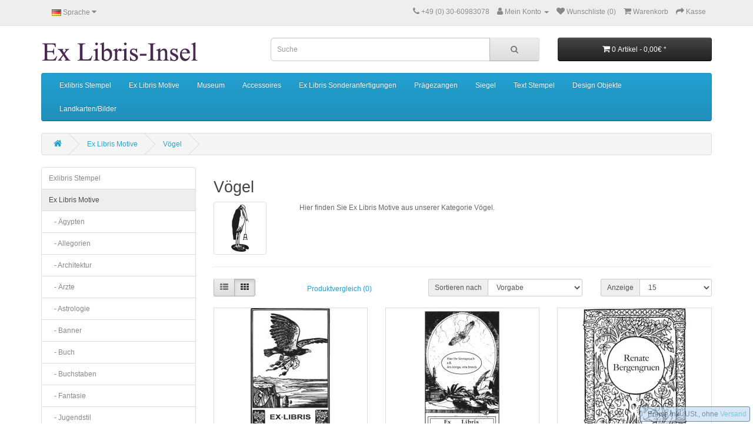

--- FILE ---
content_type: text/html; charset=utf-8
request_url: https://www.exlibris-insel.de/shop/exlibris-motive-kategorien/voegel
body_size: 7244
content:
<!DOCTYPE html>
<!--[if IE]><![endif]-->
<!--[if IE 8 ]><html dir="ltr" lang="de" class="ie8"><![endif]-->
<!--[if IE 9 ]><html dir="ltr" lang="de" class="ie9"><![endif]-->
<!--[if (gt IE 9)|!(IE)]><!-->
<html dir="ltr" lang="de">
<!--<![endif]-->
<head>
<meta charset="UTF-8" />
<meta name="viewport" content="width=device-width, initial-scale=1">
<meta http-equiv="X-UA-Compatible" content="IE=edge">
<title>Exlibris Vögel</title>
<base href="https://www.exlibris-insel.de/shop/" />

<meta name="robots" content="index">			
			
<meta name="description" content="Hier finden Sie Ex Libris Motive aus der Kategorie Vögel." />
<meta name="keywords" content= "exlibris, ex libris, stempel, vögel" />
<link href="catalog/view/javascript/bootstrap/css/bootstrap.min.css" rel="stylesheet" media="screen" />
<link href="catalog/view/javascript/font-awesome/css/font-awesome.min.css" rel="stylesheet" type="text/css" />


<link href="catalog/view/theme/default/local_font/local_font.min.css" rel="preload" as="style" crossorigin />

<link href="catalog/view/theme/default/stylesheet/stylesheet.css" rel="stylesheet">
<link href="catalog/view/javascript/cookieconsent/cookieconsent.css" rel="stylesheet" media="print" onload="this.media='all'">
<link href="catalog/view/javascript/jquery/swiper/css/swiper.min.css" type="text/css" rel="stylesheet" media="screen" />
<link href="catalog/view/javascript/jquery/swiper/css/opencart.css" type="text/css" rel="stylesheet" media="screen" />
<link href="catalog/view/javascript/jquery/owl-carousel/owl.carousel.css" type="text/css" rel="stylesheet" media="screen" />
<link href="catalog/view/theme/default/stylesheet/legal.css" type="text/css" rel="stylesheet" media="screen" />
  <link href="https://www.exlibris-insel.de/shop/exlibris-motive-kategorien/voegel?page=2" rel="next" />
  <link href="https://www.exlibris-insel.de/shop/image/catalog/katze.jpg" rel="icon" />
<script src="catalog/view/javascript/jquery/jquery-3.6.0.min.js" type="text/javascript"></script>
<script src="catalog/view/javascript/bootstrap/js/bootstrap.min.js" type="text/javascript"></script>
<script src="catalog/view/javascript/common.js" type="text/javascript"></script>
<script src="catalog/view/javascript/jquery/swiper/js/swiper.jquery.min.js" type="text/javascript"></script>
<script src="catalog/view/javascript/jquery/owl-carousel/owl.carousel.min.js" type="text/javascript"></script>

			<link rel="stylesheet" href="catalog/view/javascript/jquery.cluetip.css" type="text/css" />
			<script src="catalog/view/javascript/jquery.cluetip.js" type="text/javascript"></script>
			
			<script type="text/javascript">
				$(document).ready(function() {
				$('a.title').cluetip({splitTitle: '|'});
				  $('ol.rounded a:eq(0)').cluetip({splitTitle: '|', dropShadow: false, cluetipClass: 'rounded', showtitle: false});
				  $('ol.rounded a:eq(1)').cluetip({cluetipClass: 'rounded', dropShadow: false, showtitle: false, positionBy: 'mouse'});
				  $('ol.rounded a:eq(2)').cluetip({cluetipClass: 'rounded', dropShadow: false, showtitle: false, positionBy: 'bottomTop', topOffset: 70});
				  $('ol.rounded a:eq(3)').cluetip({cluetipClass: 'rounded', dropShadow: false, sticky: true, ajaxCache: false, arrows: true});
				  $('ol.rounded a:eq(4)').cluetip({cluetipClass: 'rounded', dropShadow: false});  
				});
			</script>
			

				
				<script type="application/ld+json">
				{ "@context" : "http://schema.org",
				  "@type" : "Organization",
				  "name" : "EXLIBRIS INSEL",
				  "url" : "https://www.exlibris-insel.de/shop/",
				  "logo" : "https://www.exlibris-insel.de/shop/image/catalog/exlibris-logo.png",
				  "contactPoint" : [
					{ "@type" : "ContactPoint",
					  "telephone" : "+49 (0) 30-60983078",
					  "contactType" : "customer service"
					} ] }
				</script>
							
</head>
<body class="product-category-34_65">
<nav id="top">
  <div class="container">
        <div class="pull-left">
<form action="https://www.exlibris-insel.de/shop/index.php?route=common/language/language" method="post" enctype="multipart/form-data" id="form-language">
  <div class="btn-group">
    <button class="btn btn-link dropdown-toggle" data-toggle="dropdown">
            <img src="catalog/language/de-DE/de-DE.png" alt="Deutsch" title="Deutsch">
                    <span class="hidden-xs hidden-sm hidden-md">Sprache</span> <i class="fa fa-caret-down"></i></button>
    <ul class="dropdown-menu">
            <li><button class="btn btn-link btn-block language-select" type="button" name="de-DE"><img src="catalog/language/de-DE/de-DE.png" alt="Deutsch" title="Deutsch" /> Deutsch</button></li>
            <li><button class="btn btn-link btn-block language-select" type="button" name="en-gb"><img src="catalog/language/en-gb/en-gb.png" alt="English" title="English" /> English</button></li>
          </ul>
  </div>
  <input type="hidden" name="code" value="" />
  <input type="hidden" name="redirect" value="https://www.exlibris-insel.de/shop/exlibris-motive-kategorien/voegel" />
</form>
</div>
    <div id="top-links" class="nav pull-right">
      <ul class="list-inline">
        <li><a href="https://www.exlibris-insel.de/shop/index.php?route=information/contact"><i class="fa fa-phone"></i></a> <span class="hidden-xs hidden-sm hidden-md">+49 (0) 30-60983078</span></li>
        <li class="dropdown"><a href="https://www.exlibris-insel.de/shop/index.php?route=account/account" title="Mein Konto" class="dropdown-toggle" data-toggle="dropdown"><i class="fa fa-user"></i> <span class="hidden-xs hidden-sm hidden-md">Mein Konto</span> <span class="caret"></span></a>
          <ul class="dropdown-menu dropdown-menu-right">
                        <li><a href="https://www.exlibris-insel.de/shop/index.php?route=account/register">Registrierung</a></li>
            <li><a href="https://www.exlibris-insel.de/shop/index.php?route=account/login">Anmelden</a></li>
                      </ul>
        </li>
        <li><a href="https://www.exlibris-insel.de/shop/index.php?route=account/wishlist" id="wishlist-total" title="Wunschliste (0)"><i class="fa fa-heart"></i> <span class="hidden-xs hidden-sm hidden-md">Wunschliste (0)</span></a></li>
        <li><a href="https://www.exlibris-insel.de/shop/index.php?route=checkout/cart" title="Warenkorb"><i class="fa fa-shopping-cart"></i> <span class="hidden-xs hidden-sm hidden-md">Warenkorb</span></a></li>
        <li><a href="https://www.exlibris-insel.de/shop/index.php?route=checkout/checkout" title="Kasse"><i class="fa fa-share"></i> <span class="hidden-xs hidden-sm hidden-md">Kasse</span></a></li>
      </ul>
    </div>
  </div>
</nav>
<header>
  <div class="container">
    <div class="row">
      <div class="col-sm-4">
        <div id="logo">
                    <a href="https://www.exlibris-insel.de/shop/"><img src="https://www.exlibris-insel.de/shop/image/catalog/exlibris-logo.png" title="EXLIBRIS INSEL" alt="EXLIBRIS INSEL" class="img-responsive" /></a>
                  </div>
      </div>
      <div class="col-sm-5"><div id="search" class="input-group">
  <input type="text" name="search" value="" placeholder="Suche" class="form-control input-lg" />
  <span class="input-group-btn">
    <button type="button" class="btn btn-default btn-lg"><i class="fa fa-search"></i></button>
  </span>
</div>      </div>
      <div class="col-sm-3"><div id="cart" class="btn-group btn-block">
  <button type="button" data-toggle="dropdown" data-loading-text="Lade .." class="btn btn-inverse btn-block btn-lg dropdown-toggle"><i class="fa fa-shopping-cart"></i> <span id="cart-total">0 Artikel - 0,00€&nbsp;*</span></button>
  <ul class="dropdown-menu pull-right">
        <li>
      <p class="text-center">Warenkorb ist noch leer.</p>
    </li>
      </ul>
</div>
</div>
    </div>
  </div>
</header>
<div class="container">
  <nav id="menu" class="navbar">
    <div class="navbar-header"><span id="category" class="visible-xs">Kategorien</span>
      <button type="button" class="btn btn-navbar navbar-toggle" data-toggle="collapse" data-target=".navbar-ex1-collapse"><i class="fa fa-bars"></i></button>
    </div>
    <div class="collapse navbar-collapse navbar-ex1-collapse">
      <ul class="nav navbar-nav">
                        <li class="dropdown"><a href="https://www.exlibris-insel.de/shop/exlibris-stempel" class="dropdown-toggle" data-toggle="dropdown">Exlibris Stempel</a>
          <div class="dropdown-menu">
            <div class="dropdown-inner">
                            <ul class="list-unstyled">
                                <li><a href="https://www.exlibris-insel.de/shop/exlibris-stempel/exlibris-stempel-seite1">Motive Seite 1</a></li>
                                <li><a href="https://www.exlibris-insel.de/shop/exlibris-stempel/exlibris-stempel-seite2">Motive Seite 2</a></li>
                                <li><a href="https://www.exlibris-insel.de/shop/exlibris-stempel/exlibris-stempel-seite3">Motive Seite 3</a></li>
                                <li><a href="https://www.exlibris-insel.de/shop/exlibris-stempel/exlibris-stempel-seite4">Motive Seite 4</a></li>
                              </ul>
                          </div>
            <a href="https://www.exlibris-insel.de/shop/exlibris-stempel" class="see-all">Alle Exlibris Stempel</a> </div>
        </li>
                                <li class="dropdown"><a href="https://www.exlibris-insel.de/shop/exlibris-motive-kategorien" class="dropdown-toggle" data-toggle="dropdown">Ex Libris Motive</a>
          <div class="dropdown-menu">
            <div class="dropdown-inner">
                            <ul class="list-unstyled">
                                <li><a href="https://www.exlibris-insel.de/shop/exlibris-motive-kategorien/exlibris-aegypten">Ägypten</a></li>
                                <li><a href="https://www.exlibris-insel.de/shop/exlibris-motive-kategorien/exlibris-allegorien">Allegorien</a></li>
                                <li><a href="https://www.exlibris-insel.de/shop/exlibris-motive-kategorien/bookplates-architecture">Architektur</a></li>
                                <li><a href="https://www.exlibris-insel.de/shop/exlibris-motive-kategorien/aerzte">Ärzte</a></li>
                                <li><a href="https://www.exlibris-insel.de/shop/exlibris-motive-kategorien/astrologie">Astrologie</a></li>
                                <li><a href="https://www.exlibris-insel.de/shop/exlibris-motive-kategorien/banner">Banner</a></li>
                                <li><a href="https://www.exlibris-insel.de/shop/exlibris-motive-kategorien/buch">Buch</a></li>
                                <li><a href="https://www.exlibris-insel.de/shop/exlibris-motive-kategorien/exlibris-buchstaben-initialen">Buchstaben</a></li>
                              </ul>
                            <ul class="list-unstyled">
                                <li><a href="https://www.exlibris-insel.de/shop/exlibris-motive-kategorien/fantasie">Fantasie</a></li>
                                <li><a href="https://www.exlibris-insel.de/shop/exlibris-motive-kategorien/jugendstil">Jugendstil</a></li>
                                <li><a href="https://www.exlibris-insel.de/shop/exlibris-motive-kategorien/juristen">Juristen</a></li>
                                <li><a href="https://www.exlibris-insel.de/shop/exlibris-motive-kategorien/katzen">Katzen</a></li>
                                <li><a href="https://www.exlibris-insel.de/shop/exlibris-motive-kategorien/leidenschaft">Leidenschaft</a></li>
                                <li><a href="https://www.exlibris-insel.de/shop/exlibris-motive-kategorien/logo-marke">Logo</a></li>
                                <li><a href="https://www.exlibris-insel.de/shop/exlibris-motive-kategorien/medizin">Medizin</a></li>
                                <li><a href="https://www.exlibris-insel.de/shop/exlibris-motive-kategorien/menschen">Mensch</a></li>
                              </ul>
                            <ul class="list-unstyled">
                                <li><a href="https://www.exlibris-insel.de/shop/exlibris-motive-kategorien/monogramme-buchstaben">Monogramme</a></li>
                                <li><a href="https://www.exlibris-insel.de/shop/exlibris-motive-kategorien/musik">Musik</a></li>
                                <li><a href="https://www.exlibris-insel.de/shop/exlibris-motive-kategorien/mythologie">Mythologie</a></li>
                                <li><a href="https://www.exlibris-insel.de/shop/exlibris-motive-kategorien/natur">Natur</a></li>
                                <li><a href="https://www.exlibris-insel.de/shop/exlibris-motive-kategorien/nautik">Nautik</a></li>
                                <li><a href="https://www.exlibris-insel.de/shop/exlibris-motive-kategorien/pflanzen">Pflanzen</a></li>
                                <li><a href="https://www.exlibris-insel.de/shop/exlibris-motive-kategorien/pharmacie">Pharmazie</a></li>
                                <li><a href="https://www.exlibris-insel.de/shop/exlibris-motive-kategorien/religion">Religion</a></li>
                              </ul>
                            <ul class="list-unstyled">
                                <li><a href="https://www.exlibris-insel.de/shop/exlibris-motive-kategorien/poems">Sinnsprüche</a></li>
                                <li><a href="https://www.exlibris-insel.de/shop/exlibris-motive-kategorien/sternzeichen">Sternzeichen</a></li>
                                <li><a href="https://www.exlibris-insel.de/shop/exlibris-motive-kategorien/symbolik">Symbolik</a></li>
                                <li><a href="https://www.exlibris-insel.de/shop/exlibris-motive-kategorien/tiere">Tiere</a></li>
                                <li><a href="https://www.exlibris-insel.de/shop/exlibris-motive-kategorien/voegel">Vögel</a></li>
                                <li><a href="https://www.exlibris-insel.de/shop/exlibris-motive-kategorien/wappen">Wappen</a></li>
                                <li><a href="https://www.exlibris-insel.de/shop/exlibris-motive-kategorien/wissenschaft">Wissenschaft</a></li>
                              </ul>
                          </div>
            <a href="https://www.exlibris-insel.de/shop/exlibris-motive-kategorien" class="see-all">Alle Ex Libris Motive</a> </div>
        </li>
                                <li class="dropdown"><a href="https://www.exlibris-insel.de/shop/museum" class="dropdown-toggle" data-toggle="dropdown">Museum</a>
          <div class="dropdown-menu">
            <div class="dropdown-inner">
                            <ul class="list-unstyled">
                                <li><a href="https://www.exlibris-insel.de/shop/museum/aborigines-kunst">Aborigines Art</a></li>
                                <li><a href="https://www.exlibris-insel.de/shop/museum/globus">Globen</a></li>
                                <li><a href="https://www.exlibris-insel.de/shop/museum/heissluftballon">Heißluftballone</a></li>
                                <li><a href="https://www.exlibris-insel.de/shop/museum/kompasse">Kompasse</a></li>
                                <li><a href="https://www.exlibris-insel.de/shop/museum/lampe-admiralitaet">Lampen</a></li>
                                <li><a href="https://www.exlibris-insel.de/shop/museum/luftfahrt-flugzeuge">Luftfahrt</a></li>
                                <li><a href="https://www.exlibris-insel.de/shop/museum/masken">Masken</a></li>
                                <li><a href="https://www.exlibris-insel.de/shop/museum/moebel">Möbel</a></li>
                                <li><a href="https://www.exlibris-insel.de/shop/museum/notizbuecher">Notizbücher</a></li>
                                <li><a href="https://www.exlibris-insel.de/shop/museum/segelyachten">Segelschiffe</a></li>
                                <li><a href="https://www.exlibris-insel.de/shop/museum/skulpturen">Skulpturen</a></li>
                                <li><a href="https://www.exlibris-insel.de/shop/museum/modelle-skulpturen-architekur">Skulpturen Modelle</a></li>
                                <li><a href="https://www.exlibris-insel.de/shop/museum/spiele">Spiele</a></li>
                                <li><a href="https://www.exlibris-insel.de/shop/museum/klassische-uhren">Uhren</a></li>
                              </ul>
                          </div>
            <a href="https://www.exlibris-insel.de/shop/museum" class="see-all">Alle Museum</a> </div>
        </li>
                                <li class="dropdown"><a href="https://www.exlibris-insel.de/shop/accessoires" class="dropdown-toggle" data-toggle="dropdown">Accessoires</a>
          <div class="dropdown-menu">
            <div class="dropdown-inner">
                            <ul class="list-unstyled">
                                <li><a href="https://www.exlibris-insel.de/shop/accessoires/buchstuetzen">Buchstützen</a></li>
                                <li><a href="https://www.exlibris-insel.de/shop/accessoires/Kalligraphie">Kalligraphie</a></li>
                                <li><a href="https://www.exlibris-insel.de/shop/accessoires/mobilee">Mobile</a></li>
                                <li><a href="https://www.exlibris-insel.de/shop/accessoires/sonnenuhren">Sonnenuhren</a></li>
                                <li><a href="https://www.exlibris-insel.de/shop/accessoires/stempelkissen">Stempelkissen</a></li>
                              </ul>
                          </div>
            <a href="https://www.exlibris-insel.de/shop/accessoires" class="see-all">Alle Accessoires</a> </div>
        </li>
                                <li><a href="https://www.exlibris-insel.de/shop/exlibris-sonderanfertigungen-herstellung">Ex Libris Sonderanfertigungen</a></li>
                                <li><a href="https://www.exlibris-insel.de/shop/praegezangen">Prägezangen</a></li>
                                <li><a href="https://www.exlibris-insel.de/shop/siegel-petschaften-monogramme">Siegel</a></li>
                                <li class="dropdown"><a href="https://www.exlibris-insel.de/shop/text-stempel" class="dropdown-toggle" data-toggle="dropdown">Text Stempel</a>
          <div class="dropdown-menu">
            <div class="dropdown-inner">
                            <ul class="list-unstyled">
                                <li><a href="https://www.exlibris-insel.de/shop/text-stempel/adress-stempel">Adressstempel</a></li>
                                <li><a href="https://www.exlibris-insel.de/shop/text-stempel/symbol-stempel">Symbol Stempel</a></li>
                              </ul>
                          </div>
            <a href="https://www.exlibris-insel.de/shop/text-stempel" class="see-all">Alle Text Stempel</a> </div>
        </li>
                                <li><a href="https://www.exlibris-insel.de/shop/design-objekte">Design Objekte</a></li>
                                <li><a href="https://www.exlibris-insel.de/shop/historische-landkarten-buecher-bilder">Landkarten/Bilder</a></li>
                      </ul>
    </div>
  </nav>
</div>
<div class="container">
  <ul class="breadcrumb">
        <li><a href="https://www.exlibris-insel.de/shop/"><i class="fa fa-home"></i></a></li>
        <li><a href="https://www.exlibris-insel.de/shop/exlibris-motive-kategorien">Ex Libris Motive</a></li>
        <li><a href="https://www.exlibris-insel.de/shop/exlibris-motive-kategorien/voegel">Vögel</a></li>
      </ul>
  <div class="row"><aside id="column-left" class="col-sm-3 hidden-xs">
    <div class="list-group">
      <a href="https://www.exlibris-insel.de/shop/exlibris-stempel" class="list-group-item">Exlibris Stempel</a>
        <a href="https://www.exlibris-insel.de/shop/exlibris-motive-kategorien" class="list-group-item active">Ex Libris Motive</a>
        <a href="https://www.exlibris-insel.de/shop/exlibris-motive-kategorien/exlibris-aegypten" class="list-group-item">&nbsp;&nbsp;&nbsp;- Ägypten</a>
        <a href="https://www.exlibris-insel.de/shop/exlibris-motive-kategorien/exlibris-allegorien" class="list-group-item">&nbsp;&nbsp;&nbsp;- Allegorien</a>
        <a href="https://www.exlibris-insel.de/shop/exlibris-motive-kategorien/bookplates-architecture" class="list-group-item">&nbsp;&nbsp;&nbsp;- Architektur</a>
        <a href="https://www.exlibris-insel.de/shop/exlibris-motive-kategorien/aerzte" class="list-group-item">&nbsp;&nbsp;&nbsp;- Ärzte</a>
        <a href="https://www.exlibris-insel.de/shop/exlibris-motive-kategorien/astrologie" class="list-group-item">&nbsp;&nbsp;&nbsp;- Astrologie</a>
        <a href="https://www.exlibris-insel.de/shop/exlibris-motive-kategorien/banner" class="list-group-item">&nbsp;&nbsp;&nbsp;- Banner</a>
        <a href="https://www.exlibris-insel.de/shop/exlibris-motive-kategorien/buch" class="list-group-item">&nbsp;&nbsp;&nbsp;- Buch</a>
        <a href="https://www.exlibris-insel.de/shop/exlibris-motive-kategorien/exlibris-buchstaben-initialen" class="list-group-item">&nbsp;&nbsp;&nbsp;- Buchstaben</a>
        <a href="https://www.exlibris-insel.de/shop/exlibris-motive-kategorien/fantasie" class="list-group-item">&nbsp;&nbsp;&nbsp;- Fantasie</a>
        <a href="https://www.exlibris-insel.de/shop/exlibris-motive-kategorien/jugendstil" class="list-group-item">&nbsp;&nbsp;&nbsp;- Jugendstil</a>
        <a href="https://www.exlibris-insel.de/shop/exlibris-motive-kategorien/juristen" class="list-group-item">&nbsp;&nbsp;&nbsp;- Juristen</a>
        <a href="https://www.exlibris-insel.de/shop/exlibris-motive-kategorien/katzen" class="list-group-item">&nbsp;&nbsp;&nbsp;- Katzen</a>
        <a href="https://www.exlibris-insel.de/shop/exlibris-motive-kategorien/leidenschaft" class="list-group-item">&nbsp;&nbsp;&nbsp;- Leidenschaft</a>
        <a href="https://www.exlibris-insel.de/shop/exlibris-motive-kategorien/logo-marke" class="list-group-item">&nbsp;&nbsp;&nbsp;- Logo</a>
        <a href="https://www.exlibris-insel.de/shop/exlibris-motive-kategorien/medizin" class="list-group-item">&nbsp;&nbsp;&nbsp;- Medizin</a>
        <a href="https://www.exlibris-insel.de/shop/exlibris-motive-kategorien/menschen" class="list-group-item">&nbsp;&nbsp;&nbsp;- Mensch</a>
        <a href="https://www.exlibris-insel.de/shop/exlibris-motive-kategorien/monogramme-buchstaben" class="list-group-item">&nbsp;&nbsp;&nbsp;- Monogramme</a>
        <a href="https://www.exlibris-insel.de/shop/exlibris-motive-kategorien/musik" class="list-group-item">&nbsp;&nbsp;&nbsp;- Musik</a>
        <a href="https://www.exlibris-insel.de/shop/exlibris-motive-kategorien/mythologie" class="list-group-item">&nbsp;&nbsp;&nbsp;- Mythologie</a>
        <a href="https://www.exlibris-insel.de/shop/exlibris-motive-kategorien/natur" class="list-group-item">&nbsp;&nbsp;&nbsp;- Natur</a>
        <a href="https://www.exlibris-insel.de/shop/exlibris-motive-kategorien/nautik" class="list-group-item">&nbsp;&nbsp;&nbsp;- Nautik</a>
        <a href="https://www.exlibris-insel.de/shop/exlibris-motive-kategorien/pflanzen" class="list-group-item">&nbsp;&nbsp;&nbsp;- Pflanzen</a>
        <a href="https://www.exlibris-insel.de/shop/exlibris-motive-kategorien/pharmacie" class="list-group-item">&nbsp;&nbsp;&nbsp;- Pharmazie</a>
        <a href="https://www.exlibris-insel.de/shop/exlibris-motive-kategorien/religion" class="list-group-item">&nbsp;&nbsp;&nbsp;- Religion</a>
        <a href="https://www.exlibris-insel.de/shop/exlibris-motive-kategorien/poems" class="list-group-item">&nbsp;&nbsp;&nbsp;- Sinnsprüche</a>
        <a href="https://www.exlibris-insel.de/shop/exlibris-motive-kategorien/sternzeichen" class="list-group-item">&nbsp;&nbsp;&nbsp;- Sternzeichen</a>
        <a href="https://www.exlibris-insel.de/shop/exlibris-motive-kategorien/symbolik" class="list-group-item">&nbsp;&nbsp;&nbsp;- Symbolik</a>
        <a href="https://www.exlibris-insel.de/shop/exlibris-motive-kategorien/tiere" class="list-group-item">&nbsp;&nbsp;&nbsp;- Tiere</a>
        <a href="https://www.exlibris-insel.de/shop/exlibris-motive-kategorien/voegel" class="list-group-item active">&nbsp;&nbsp;&nbsp;- Vögel</a>
        <a href="https://www.exlibris-insel.de/shop/exlibris-motive-kategorien/wappen" class="list-group-item">&nbsp;&nbsp;&nbsp;- Wappen</a>
        <a href="https://www.exlibris-insel.de/shop/exlibris-motive-kategorien/wissenschaft" class="list-group-item">&nbsp;&nbsp;&nbsp;- Wissenschaft</a>
              <a href="https://www.exlibris-insel.de/shop/museum" class="list-group-item">Museum</a>
        <a href="https://www.exlibris-insel.de/shop/accessoires" class="list-group-item">Accessoires</a>
        <a href="https://www.exlibris-insel.de/shop/exlibris-sonderanfertigungen-herstellung" class="list-group-item">Ex Libris Sonderanfertigungen</a>
        <a href="https://www.exlibris-insel.de/shop/praegezangen" class="list-group-item">Prägezangen</a>
        <a href="https://www.exlibris-insel.de/shop/siegel-petschaften-monogramme" class="list-group-item">Siegel</a>
        <a href="https://www.exlibris-insel.de/shop/text-stempel" class="list-group-item">Text Stempel</a>
        <a href="https://www.exlibris-insel.de/shop/design-objekte" class="list-group-item">Design Objekte</a>
        <a href="https://www.exlibris-insel.de/shop/historische-landkarten-buecher-bilder" class="list-group-item">Landkarten/Bilder</a>
    </div>
  </aside>
                <div id="content" class="col-sm-9">      <h2>Vögel</h2>
            <div class="row">
                <div class="col-sm-2"><img src="https://www.exlibris-insel.de/shop/image/cache/catalog/Ex-Libris/ExLibris-Tiere/el_ra-mono-80x80.jpg" alt="Vögel" title="Vögel" class="img-thumbnail" /></div>
                        <div class="col-sm-10"><p>Hier finden Sie Ex Libris Motive aus unserer Kategorie Vögel.<br></p></div>
              </div>
      <hr>
                        <div class="row">
        <div class="col-md-2 col-sm-6 hidden-xs">
          <div class="btn-group btn-group-sm">
            <button type="button" id="list-view" class="btn btn-default" data-toggle="tooltip" title="Liste"><i class="fa fa-th-list"></i></button>
            <button type="button" id="grid-view" class="btn btn-default" data-toggle="tooltip" title="Gitter"><i class="fa fa-th"></i></button>
          </div>
        </div>
        <div class="col-md-3 col-sm-6">
          <div class="form-group">
            <a href="https://www.exlibris-insel.de/shop/index.php?route=product/compare" id="compare-total" class="btn btn-link">Produktvergleich (0)</a>
          </div>
        </div>
        <div class="col-md-4 col-xs-6">
          <div class="form-group input-group input-group-sm">
            <label class="input-group-addon" for="input-sort">Sortieren nach</label>
            <select id="input-sort" class="form-control" onchange="location = this.value;">
                                          <option value="https://www.exlibris-insel.de/shop/exlibris-motive-kategorien/voegel?sort=p.sort_order&amp;order=ASC" selected="selected">Vorgabe</option>
                                                        <option value="https://www.exlibris-insel.de/shop/exlibris-motive-kategorien/voegel?sort=pd.name&amp;order=ASC">Name (A &gt; Z)</option>
                                                        <option value="https://www.exlibris-insel.de/shop/exlibris-motive-kategorien/voegel?sort=pd.name&amp;order=DESC">Name (Z &gt; A)</option>
                                                        <option value="https://www.exlibris-insel.de/shop/exlibris-motive-kategorien/voegel?sort=p.price&amp;order=ASC">Preis (Niedrig &gt; Hoch)</option>
                                                        <option value="https://www.exlibris-insel.de/shop/exlibris-motive-kategorien/voegel?sort=p.price&amp;order=DESC">Preis (Hoch &gt; Niedrig)</option>
                                                        <option value="https://www.exlibris-insel.de/shop/exlibris-motive-kategorien/voegel?sort=rating&amp;order=DESC">Bewertung (Hoch)</option>
                                                        <option value="https://www.exlibris-insel.de/shop/exlibris-motive-kategorien/voegel?sort=rating&amp;order=ASC">Bewertung (Niedrig)</option>
                                                        <option value="https://www.exlibris-insel.de/shop/exlibris-motive-kategorien/voegel?sort=p.model&amp;order=ASC">Artikelnr. (A &gt; Z)</option>
                                                        <option value="https://www.exlibris-insel.de/shop/exlibris-motive-kategorien/voegel?sort=p.model&amp;order=DESC">Artikelnr. (Z &gt; A)</option>
                                        </select>
          </div>
        </div>
        <div class="col-md-3 col-xs-6">
          <div class="form-group input-group input-group-sm">
            <label class="input-group-addon" for="input-limit">Anzeige</label>
            <select id="input-limit" class="form-control" onchange="location = this.value;">
                                          <option value="https://www.exlibris-insel.de/shop/exlibris-motive-kategorien/voegel?limit=15" selected="selected">15</option>
                                                        <option value="https://www.exlibris-insel.de/shop/exlibris-motive-kategorien/voegel?limit=25">25</option>
                                                        <option value="https://www.exlibris-insel.de/shop/exlibris-motive-kategorien/voegel?limit=50">50</option>
                                                        <option value="https://www.exlibris-insel.de/shop/exlibris-motive-kategorien/voegel?limit=75">75</option>
                                                        <option value="https://www.exlibris-insel.de/shop/exlibris-motive-kategorien/voegel?limit=100">100</option>
                                        </select>
          </div>
        </div>
      </div>
      <div class="row">
                <div class="product-layout product-list col-xs-12">
          <div class="product-thumb">
            <div class="image"><a href="https://www.exlibris-insel.de/shop/exlibris-motive-kategorien/voegel/exlibris-adler-meer"><img src="https://www.exlibris-insel.de/shop/image/cache/cache/1-1000/60/main/4a82-ex-libris-adler-und-meerexlibris-stempelel-adl-01-60-0-2-228x228.jpg" alt="Ex Libris Adler und Meer" title="Ex Libris Adler und Meer" class="img-responsive" /></a></div>
            <div>
              <div class="caption">
                <h4><a href="https://www.exlibris-insel.de/shop/exlibris-motive-kategorien/voegel/exlibris-adler-meer">Ex Libris Adler und Meer</a></h4>
                <p>Ex Libris Adler und Meer♥
 Ein Ex Libris Motiv aus dem Bereich Tiere und Symbolik. Sie können 
die..</p>
                                <p class="price">
                                    99,96€&nbsp;*                                                      <span class="price-tax">Netto 84,00€</span>
                                  </p>
                                              </div>
              <div class="button-group">
                <button type="button" onclick="cart.add('60', '1');"><i class="fa fa-shopping-cart"></i> <span class="hidden-xs hidden-sm hidden-md">+ Warenkorb</span></button>
                <button type="button" data-toggle="tooltip" title="+ Wunschliste" onclick="wishlist.add('60');"><i class="fa fa-heart"></i></button>
                <button type="button" data-toggle="tooltip" title="+ Vergleich" onclick="compare.add('60');"><i class="fa fa-exchange"></i></button>
              </div>
            </div>
          </div>
        </div>
                <div class="product-layout product-list col-xs-12">
          <div class="product-thumb">
            <div class="image"><a href="https://www.exlibris-insel.de/shop/exlibris-motive-kategorien/voegel/exlibris-adler-geige"><img src="https://www.exlibris-insel.de/shop/image/cache/cache/1-1000/322/main/c3ba-ex-libris-adler-vor-tisch-mit-buchernexlibris-stempelel-gei-adl-322-0-2-228x228.jpg" alt="Ex Libris Adler vor Tisch mit Büchern" title="Ex Libris Adler vor Tisch mit Büchern" class="img-responsive" /></a></div>
            <div>
              <div class="caption">
                <h4><a href="https://www.exlibris-insel.de/shop/exlibris-motive-kategorien/voegel/exlibris-adler-geige">Ex Libris Adler vor Tisch mit Büchern</a></h4>
                <p>Ex Libris fliegender Adler vor Tisch mit Büchern und Geige&nbsp;♥
 Ein Ex Libris Motiv aus dem Bere..</p>
                                <p class="price">
                                    99,96€&nbsp;*                                                      <span class="price-tax">Netto 84,00€</span>
                                  </p>
                                              </div>
              <div class="button-group">
                <button type="button" onclick="cart.add('322', '1');"><i class="fa fa-shopping-cart"></i> <span class="hidden-xs hidden-sm hidden-md">+ Warenkorb</span></button>
                <button type="button" data-toggle="tooltip" title="+ Wunschliste" onclick="wishlist.add('322');"><i class="fa fa-heart"></i></button>
                <button type="button" data-toggle="tooltip" title="+ Vergleich" onclick="compare.add('322');"><i class="fa fa-exchange"></i></button>
              </div>
            </div>
          </div>
        </div>
                <div class="product-layout product-list col-xs-12">
          <div class="product-thumb">
            <div class="image"><a href="https://www.exlibris-insel.de/shop/exlibris-motive-kategorien/voegel/exlibris-baum-voegel"><img src="https://www.exlibris-insel.de/shop/image/cache/cache/1-1000/79/main/bc46-ex-libris-baum-mit-rahmenexlibris-stempelel-003-79-0-2-228x228.jpg" alt="Ex Libris Baum mit Rahmen" title="Ex Libris Baum mit Rahmen" class="img-responsive" /></a></div>
            <div>
              <div class="caption">
                <h4><a href="https://www.exlibris-insel.de/shop/exlibris-motive-kategorien/voegel/exlibris-baum-voegel">Ex Libris Baum mit Rahmen</a></h4>
                <p>Ex Libris Baum und Rahmen♥
 Ein Ex Libris Motiv aus dem Bereich Himmelskunde. Sie können dieses Ex ..</p>
                                <p class="price">
                                    99,96€&nbsp;*                                                      <span class="price-tax">Netto 84,00€</span>
                                  </p>
                                              </div>
              <div class="button-group">
                <button type="button" onclick="cart.add('79', '1');"><i class="fa fa-shopping-cart"></i> <span class="hidden-xs hidden-sm hidden-md">+ Warenkorb</span></button>
                <button type="button" data-toggle="tooltip" title="+ Wunschliste" onclick="wishlist.add('79');"><i class="fa fa-heart"></i></button>
                <button type="button" data-toggle="tooltip" title="+ Vergleich" onclick="compare.add('79');"><i class="fa fa-exchange"></i></button>
              </div>
            </div>
          </div>
        </div>
                <div class="product-layout product-list col-xs-12">
          <div class="product-thumb">
            <div class="image"><a href="https://www.exlibris-insel.de/shop/exlibris-motive-kategorien/voegel/exlibris-eule-buch"><img src="https://www.exlibris-insel.de/shop/image/cache/cache/1-1000/101/main/cbb2-ex-libris-euleexlibris-stempelel-eu-to-charlemagnestd-101-0-2-228x228.jpg" alt="Ex Libris Eule" title="Ex Libris Eule" class="img-responsive" /></a></div>
            <div>
              <div class="caption">
                <h4><a href="https://www.exlibris-insel.de/shop/exlibris-motive-kategorien/voegel/exlibris-eule-buch">Ex Libris Eule</a></h4>
                <p>Ex Libris Eule&nbsp;♥
 Ein Ex Libris Motiv aus dem Bereich Vögel, Eulen. Sie können dieses Ex 
Lib..</p>
                                <p class="price">
                                    120,00€&nbsp;*                                                      <span class="price-tax">Netto 100,84€</span>
                                  </p>
                                                <div class="rating">
                                                      <span class="fa fa-stack"><i class="fa fa-star fa-stack-2x"></i><i class="fa fa-star-o fa-stack-2x"></i></span>
                                                                        <span class="fa fa-stack"><i class="fa fa-star fa-stack-2x"></i><i class="fa fa-star-o fa-stack-2x"></i></span>
                                                                        <span class="fa fa-stack"><i class="fa fa-star fa-stack-2x"></i><i class="fa fa-star-o fa-stack-2x"></i></span>
                                                                        <span class="fa fa-stack"><i class="fa fa-star fa-stack-2x"></i><i class="fa fa-star-o fa-stack-2x"></i></span>
                                                                        <span class="fa fa-stack"><i class="fa fa-star fa-stack-2x"></i><i class="fa fa-star-o fa-stack-2x"></i></span>
                                                    </div>
                              </div>
              <div class="button-group">
                <button type="button" onclick="cart.add('101', '1');"><i class="fa fa-shopping-cart"></i> <span class="hidden-xs hidden-sm hidden-md">+ Warenkorb</span></button>
                <button type="button" data-toggle="tooltip" title="+ Wunschliste" onclick="wishlist.add('101');"><i class="fa fa-heart"></i></button>
                <button type="button" data-toggle="tooltip" title="+ Vergleich" onclick="compare.add('101');"><i class="fa fa-exchange"></i></button>
              </div>
            </div>
          </div>
        </div>
                <div class="product-layout product-list col-xs-12">
          <div class="product-thumb">
            <div class="image"><a href="https://www.exlibris-insel.de/shop/exlibris-motive-kategorien/voegel/exlibris-eule-ast"><img src="https://www.exlibris-insel.de/shop/image/cache/cache/1-1000/104/main/0954-ex-libris-eule-auf-astexlibris-stempelel-eule-5-104-0-2-228x228.jpg" alt="Ex Libris Eule auf Ast" title="Ex Libris Eule auf Ast" class="img-responsive" /></a></div>
            <div>
              <div class="caption">
                <h4><a href="https://www.exlibris-insel.de/shop/exlibris-motive-kategorien/voegel/exlibris-eule-ast">Ex Libris Eule auf Ast</a></h4>
                <p>Ex Libris Eule auf Ast&nbsp;♥
 Ein Ex Libris Motiv aus dem Bereich Tiere. Die Stempelgröße beträgt ..</p>
                                <p class="price">
                                    60,00€&nbsp;*                                                      <span class="price-tax">Netto 50,42€</span>
                                  </p>
                                              </div>
              <div class="button-group">
                <button type="button" onclick="cart.add('104', '1');"><i class="fa fa-shopping-cart"></i> <span class="hidden-xs hidden-sm hidden-md">+ Warenkorb</span></button>
                <button type="button" data-toggle="tooltip" title="+ Wunschliste" onclick="wishlist.add('104');"><i class="fa fa-heart"></i></button>
                <button type="button" data-toggle="tooltip" title="+ Vergleich" onclick="compare.add('104');"><i class="fa fa-exchange"></i></button>
              </div>
            </div>
          </div>
        </div>
                <div class="product-layout product-list col-xs-12">
          <div class="product-thumb">
            <div class="image"><a href="https://www.exlibris-insel.de/shop/exlibris-motive-kategorien/voegel/exlibris-eule-buecher-ketten"><img src="https://www.exlibris-insel.de/shop/image/cache/cache/1-1000/532/main/49ef-el_eule-katze-294-0-2-228x228.jpg" alt="Ex Libris Eule auf Büchern" title="Ex Libris Eule auf Büchern" class="img-responsive" /></a></div>
            <div>
              <div class="caption">
                <h4><a href="https://www.exlibris-insel.de/shop/exlibris-motive-kategorien/voegel/exlibris-eule-buecher-ketten">Ex Libris Eule auf Büchern</a></h4>
                <p>Eule, Ex Libris auf Büchern&nbsp;♥
 Ein Ex Libris Motiv aus dem Bereich Tiere, Vögel, Eulen. Sie kö..</p>
                                <p class="price">
                                    120,00€&nbsp;*                                                      <span class="price-tax">Netto 100,84€</span>
                                  </p>
                                              </div>
              <div class="button-group">
                <button type="button" onclick="cart.add('532', '1');"><i class="fa fa-shopping-cart"></i> <span class="hidden-xs hidden-sm hidden-md">+ Warenkorb</span></button>
                <button type="button" data-toggle="tooltip" title="+ Wunschliste" onclick="wishlist.add('532');"><i class="fa fa-heart"></i></button>
                <button type="button" data-toggle="tooltip" title="+ Vergleich" onclick="compare.add('532');"><i class="fa fa-exchange"></i></button>
              </div>
            </div>
          </div>
        </div>
                <div class="product-layout product-list col-xs-12">
          <div class="product-thumb">
            <div class="image"><a href="https://www.exlibris-insel.de/shop/exlibris-motive-kategorien/voegel/exlibris-eule-rahmen-jugendstil"><img src="https://www.exlibris-insel.de/shop/image/cache/cache/1-1000/105/main/d2fa-ex-libris-eule-in-jugendstilrahmenexlibris-stempelel-rajug-07-eu-105-0-2-228x228.jpg" alt="Ex Libris Eule in Jugendstilrahmen" title="Ex Libris Eule in Jugendstilrahmen" class="img-responsive" /></a></div>
            <div>
              <div class="caption">
                <h4><a href="https://www.exlibris-insel.de/shop/exlibris-motive-kategorien/voegel/exlibris-eule-rahmen-jugendstil">Ex Libris Eule in Jugendstilrahmen</a></h4>
                <p>Ex Libris Eule in Jugendstilrahmen♥
 Ein Ex Libris Motiv aus dem Bereich Tiere und Eulen. Sie könne..</p>
                                <p class="price">
                                    120,00€&nbsp;*                                                      <span class="price-tax">Netto 100,84€</span>
                                  </p>
                                              </div>
              <div class="button-group">
                <button type="button" onclick="cart.add('105', '1');"><i class="fa fa-shopping-cart"></i> <span class="hidden-xs hidden-sm hidden-md">+ Warenkorb</span></button>
                <button type="button" data-toggle="tooltip" title="+ Wunschliste" onclick="wishlist.add('105');"><i class="fa fa-heart"></i></button>
                <button type="button" data-toggle="tooltip" title="+ Vergleich" onclick="compare.add('105');"><i class="fa fa-exchange"></i></button>
              </div>
            </div>
          </div>
        </div>
                <div class="product-layout product-list col-xs-12">
          <div class="product-thumb">
            <div class="image"><a href="https://www.exlibris-insel.de/shop/exlibris-motive-kategorien/voegel/exlibris-eule-jugendstil"><img src="https://www.exlibris-insel.de/shop/image/cache/cache/1-1000/106/main/82c7-ex-libris-eule-in-jugenstil-rahmenexlibris-stempelel-eu-ju-106-0-2-228x228.jpg" alt="Ex Libris Eule in Jugenstil Rahmen" title="Ex Libris Eule in Jugenstil Rahmen" class="img-responsive" /></a></div>
            <div>
              <div class="caption">
                <h4><a href="https://www.exlibris-insel.de/shop/exlibris-motive-kategorien/voegel/exlibris-eule-jugendstil">Ex Libris Eule in Jugenstil Rahmen</a></h4>
                <p>Ex Libris Eule im Jugendstil Rahmen♥
 Ein Ex Libris Motiv aus dem Bereich Tiere. Sie können dieses ..</p>
                                <p class="price">
                                    120,00€&nbsp;*                                                      <span class="price-tax">Netto 100,84€</span>
                                  </p>
                                              </div>
              <div class="button-group">
                <button type="button" onclick="cart.add('106', '1');"><i class="fa fa-shopping-cart"></i> <span class="hidden-xs hidden-sm hidden-md">+ Warenkorb</span></button>
                <button type="button" data-toggle="tooltip" title="+ Wunschliste" onclick="wishlist.add('106');"><i class="fa fa-heart"></i></button>
                <button type="button" data-toggle="tooltip" title="+ Vergleich" onclick="compare.add('106');"><i class="fa fa-exchange"></i></button>
              </div>
            </div>
          </div>
        </div>
                <div class="product-layout product-list col-xs-12">
          <div class="product-thumb">
            <div class="image"><a href="https://www.exlibris-insel.de/shop/exlibris-motive-kategorien/voegel/exlibris-eule-feder"><img src="https://www.exlibris-insel.de/shop/image/cache/cache/1-1000/107/main/54ee-ex-libris-eule-mit-federexlibris-stempelel-0006-107-0-2-228x228.jpg" alt="Ex Libris Eule mit Feder" title="Ex Libris Eule mit Feder" class="img-responsive" /></a></div>
            <div>
              <div class="caption">
                <h4><a href="https://www.exlibris-insel.de/shop/exlibris-motive-kategorien/voegel/exlibris-eule-feder">Ex Libris Eule mit Feder</a></h4>
                <p>Ex Libris Eule mit Schreibfeder♥
 Ein Ex Libris Motiv aus dem Bereich Tiere. Sie können dieses Ex L..</p>
                                <p class="price">
                                    94,00€&nbsp;*                                                      <span class="price-tax">Netto 78,99€</span>
                                  </p>
                                              </div>
              <div class="button-group">
                <button type="button" onclick="cart.add('107', '1');"><i class="fa fa-shopping-cart"></i> <span class="hidden-xs hidden-sm hidden-md">+ Warenkorb</span></button>
                <button type="button" data-toggle="tooltip" title="+ Wunschliste" onclick="wishlist.add('107');"><i class="fa fa-heart"></i></button>
                <button type="button" data-toggle="tooltip" title="+ Vergleich" onclick="compare.add('107');"><i class="fa fa-exchange"></i></button>
              </div>
            </div>
          </div>
        </div>
                <div class="product-layout product-list col-xs-12">
          <div class="product-thumb">
            <div class="image"><a href="https://www.exlibris-insel.de/shop/exlibris-motive-kategorien/voegel/exlibris-eule-totenkopf"><img src="https://www.exlibris-insel.de/shop/image/cache/cache/1-1000/108/main/4a4f-ex-libris-eule-mit-totenkopfexlibris-stempelel-eu-toto-108-0-2-228x228.jpg" alt="Ex Libris Eule mit Totenkopf" title="Ex Libris Eule mit Totenkopf" class="img-responsive" /></a></div>
            <div>
              <div class="caption">
                <h4><a href="https://www.exlibris-insel.de/shop/exlibris-motive-kategorien/voegel/exlibris-eule-totenkopf">Ex Libris Eule mit Totenkopf</a></h4>
                <p>Ex Libris Eule mit Buch und Totenkopf♥
 Ein Ex Libris Motiv aus der Kategorie Tiere, Eulen. Sie kön..</p>
                                <p class="price">
                                    120,00€&nbsp;*                                                      <span class="price-tax">Netto 100,84€</span>
                                  </p>
                                              </div>
              <div class="button-group">
                <button type="button" onclick="cart.add('108', '1');"><i class="fa fa-shopping-cart"></i> <span class="hidden-xs hidden-sm hidden-md">+ Warenkorb</span></button>
                <button type="button" data-toggle="tooltip" title="+ Wunschliste" onclick="wishlist.add('108');"><i class="fa fa-heart"></i></button>
                <button type="button" data-toggle="tooltip" title="+ Vergleich" onclick="compare.add('108');"><i class="fa fa-exchange"></i></button>
              </div>
            </div>
          </div>
        </div>
                <div class="product-layout product-list col-xs-12">
          <div class="product-thumb">
            <div class="image"><a href="https://www.exlibris-insel.de/shop/exlibris-motive-kategorien/voegel/eule-noctua"><img src="https://www.exlibris-insel.de/shop/image/cache/cache/1-1000/102/main/b66d-ex-libris-eule-noctuaexlibris-stempelel-noctua-102-0-2-228x228.jpg" alt="Ex Libris Eule Noctua" title="Ex Libris Eule Noctua" class="img-responsive" /></a></div>
            <div>
              <div class="caption">
                <h4><a href="https://www.exlibris-insel.de/shop/exlibris-motive-kategorien/voegel/eule-noctua">Ex Libris Eule Noctua</a></h4>
                <p>Ex Libris Eule Noctua♥
 Ein Ex Libris Motiv aus dem Bereich Tiere, Vögel, Eule. Sie können 
dieses..</p>
                                <p class="price">
                                    99,96€&nbsp;*                                                      <span class="price-tax">Netto 84,00€</span>
                                  </p>
                                              </div>
              <div class="button-group">
                <button type="button" onclick="cart.add('102', '1');"><i class="fa fa-shopping-cart"></i> <span class="hidden-xs hidden-sm hidden-md">+ Warenkorb</span></button>
                <button type="button" data-toggle="tooltip" title="+ Wunschliste" onclick="wishlist.add('102');"><i class="fa fa-heart"></i></button>
                <button type="button" data-toggle="tooltip" title="+ Vergleich" onclick="compare.add('102');"><i class="fa fa-exchange"></i></button>
              </div>
            </div>
          </div>
        </div>
                <div class="product-layout product-list col-xs-12">
          <div class="product-thumb">
            <div class="image"><a href="https://www.exlibris-insel.de/shop/exlibris-motive-kategorien/voegel/exlibris-eule-punkte"><img src="https://www.exlibris-insel.de/shop/image/cache/cache/1-1000/103/main/ab15-ex-libris-eule-rahmenexlibris-stempelel-ven-099-103-0-2-228x228.jpg" alt="Ex Libris Eule Rahmen" title="Ex Libris Eule Rahmen" class="img-responsive" /></a></div>
            <div>
              <div class="caption">
                <h4><a href="https://www.exlibris-insel.de/shop/exlibris-motive-kategorien/voegel/exlibris-eule-punkte">Ex Libris Eule Rahmen</a></h4>
                <p>Ex Libris Eule Rahmen♥
 Ein Ex Libris Motiv aus dem Bereich Tiere, Vögel, Eule. Sie können 
dieses..</p>
                                <p class="price">
                                    84,00€&nbsp;*                                                      <span class="price-tax">Netto 70,59€</span>
                                  </p>
                                              </div>
              <div class="button-group">
                <button type="button" onclick="cart.add('103', '1');"><i class="fa fa-shopping-cart"></i> <span class="hidden-xs hidden-sm hidden-md">+ Warenkorb</span></button>
                <button type="button" data-toggle="tooltip" title="+ Wunschliste" onclick="wishlist.add('103');"><i class="fa fa-heart"></i></button>
                <button type="button" data-toggle="tooltip" title="+ Vergleich" onclick="compare.add('103');"><i class="fa fa-exchange"></i></button>
              </div>
            </div>
          </div>
        </div>
                <div class="product-layout product-list col-xs-12">
          <div class="product-thumb">
            <div class="image"><a href="https://www.exlibris-insel.de/shop/exlibris-motive-kategorien/voegel/exlibris-eule-blatt"><img src="https://www.exlibris-insel.de/shop/image/cache/cache/1-1000/109/main/7358-ex-libris-eule-und-blattexlibris-stempelel-eu-12-109-0-2-228x228.jpg" alt="Ex Libris Eule und Blatt" title="Ex Libris Eule und Blatt" class="img-responsive" /></a></div>
            <div>
              <div class="caption">
                <h4><a href="https://www.exlibris-insel.de/shop/exlibris-motive-kategorien/voegel/exlibris-eule-blatt">Ex Libris Eule und Blatt</a></h4>
                <p>Ex Libris Eule und Blatt♥
 Ein Ex Libris Motiv aus dem Bereich Vögel, Eulen. Sie können dieses Ex ..</p>
                                <p class="price">
                                    84,00€&nbsp;*                                                      <span class="price-tax">Netto 70,59€</span>
                                  </p>
                                              </div>
              <div class="button-group">
                <button type="button" onclick="cart.add('109', '1');"><i class="fa fa-shopping-cart"></i> <span class="hidden-xs hidden-sm hidden-md">+ Warenkorb</span></button>
                <button type="button" data-toggle="tooltip" title="+ Wunschliste" onclick="wishlist.add('109');"><i class="fa fa-heart"></i></button>
                <button type="button" data-toggle="tooltip" title="+ Vergleich" onclick="compare.add('109');"><i class="fa fa-exchange"></i></button>
              </div>
            </div>
          </div>
        </div>
                <div class="product-layout product-list col-xs-12">
          <div class="product-thumb">
            <div class="image"><a href="https://www.exlibris-insel.de/shop/exlibris-motive-kategorien/voegel/exlibris-eule-buch-sonne"><img src="https://www.exlibris-insel.de/shop/image/cache/cache/1-1000/110/main/7dd8-ex-libris-eule-und-buchexlibris-stempelel-eu-bu-110-0-2-228x228.jpg" alt="Ex Libris Eule und Buch" title="Ex Libris Eule und Buch" class="img-responsive" /></a></div>
            <div>
              <div class="caption">
                <h4><a href="https://www.exlibris-insel.de/shop/exlibris-motive-kategorien/voegel/exlibris-eule-buch-sonne">Ex Libris Eule und Buch</a></h4>
                <p>Ex Libris Eule und Buch♥
 Ein Ex Libris Motiv aus dem Bereich Tiere und Symbolik. Sie können 
dies..</p>
                                <p class="price">
                                    94,00€&nbsp;*                                                      <span class="price-tax">Netto 78,99€</span>
                                  </p>
                                              </div>
              <div class="button-group">
                <button type="button" onclick="cart.add('110', '1');"><i class="fa fa-shopping-cart"></i> <span class="hidden-xs hidden-sm hidden-md">+ Warenkorb</span></button>
                <button type="button" data-toggle="tooltip" title="+ Wunschliste" onclick="wishlist.add('110');"><i class="fa fa-heart"></i></button>
                <button type="button" data-toggle="tooltip" title="+ Vergleich" onclick="compare.add('110');"><i class="fa fa-exchange"></i></button>
              </div>
            </div>
          </div>
        </div>
                <div class="product-layout product-list col-xs-12">
          <div class="product-thumb">
            <div class="image"><a href="https://www.exlibris-insel.de/shop/exlibris-motive-kategorien/voegel/exlibris-eule-buecher"><img src="https://www.exlibris-insel.de/shop/image/cache/cache/1-1000/111/main/b402-ex-libris-eule-und-buch-und-kerzenexlibris-stempelel-eu-buke-111-0-2-228x228.jpg" alt="Ex Libris Eule und Buch und Kerzen" title="Ex Libris Eule und Buch und Kerzen" class="img-responsive" /></a></div>
            <div>
              <div class="caption">
                <h4><a href="https://www.exlibris-insel.de/shop/exlibris-motive-kategorien/voegel/exlibris-eule-buecher">Ex Libris Eule und Buch und Kerzen</a></h4>
                <p>Ex Libris Eule und Buch♥
 Ein Ex Libris Motiv aus dem Bereich Tiere und Symbolik. Sie können 
dies..</p>
                                <p class="price">
                                    99,96€&nbsp;*                                                      <span class="price-tax">Netto 84,00€</span>
                                  </p>
                                              </div>
              <div class="button-group">
                <button type="button" onclick="cart.add('111', '1');"><i class="fa fa-shopping-cart"></i> <span class="hidden-xs hidden-sm hidden-md">+ Warenkorb</span></button>
                <button type="button" data-toggle="tooltip" title="+ Wunschliste" onclick="wishlist.add('111');"><i class="fa fa-heart"></i></button>
                <button type="button" data-toggle="tooltip" title="+ Vergleich" onclick="compare.add('111');"><i class="fa fa-exchange"></i></button>
              </div>
            </div>
          </div>
        </div>
              </div>
      <div class="row">
        <div class="col-sm-6 text-left"><ul class="pagination"><li class="active"><span>1</span></li><li><a href="https://www.exlibris-insel.de/shop/exlibris-motive-kategorien/voegel?page=2">2</a></li><li><a href="https://www.exlibris-insel.de/shop/exlibris-motive-kategorien/voegel?page=3">3</a></li><li><a href="https://www.exlibris-insel.de/shop/exlibris-motive-kategorien/voegel?page=2">&gt;</a></li><li><a href="https://www.exlibris-insel.de/shop/exlibris-motive-kategorien/voegel?page=3">&gt;|</a></li></ul></div>
        <div class="col-sm-6 text-right">Zeige 1 bis 15 von 38 (3 Seite(n))</div>
      </div>
                  <div class="carousel swiper-viewport">
  <div id="carousel0" class="swiper-container">
    <div class="swiper-wrapper">
              <div class="swiper-slide text-center">
		              <a href="https://www.exlibris-insel.de/shop/museum/skulpturen/affe-mit-schaedel"><img src="https://www.exlibris-insel.de/shop/image/cache/catalog/3D/skulptur-denkender-affe-mit-schadelmuseumpa-rhe01-243-130x100.jpg" alt="Skulptur denkender Affe mit Schädel" class="img-responsive" /></a>
		          </div>
              <div class="swiper-slide text-center">
		              <img src="https://www.exlibris-insel.de/shop/image/cache/catalog/chaplin-130x100.jpg" alt="Chaplin" class="img-responsive" />
		          </div>
              <div class="swiper-slide text-center">
		              <img src="https://www.exlibris-insel.de/shop/image/cache/catalog/marylin-130x100.jpg" alt="Monroe" class="img-responsive" />
		          </div>
              <div class="swiper-slide text-center">
		              <a href="https://www.exlibris-insel.de/shop/museum/skulpturen/roemischer-torso-weibliche-figur"><img src="https://www.exlibris-insel.de/shop/image/cache/catalog/Modelle/torso-einer-weiblichen-figurskulpturena-ar053-246-130x100.jpg" alt="Skulpturen" class="img-responsive" /></a>
		          </div>
              <div class="swiper-slide text-center">
		              <a href="https://www.exlibris-insel.de/shop/museum/heissluftballon/luftfahrt-heissluftballon"><img src="https://www.exlibris-insel.de/shop/image/cache/catalog/Ballons/Heissluftballon-130x100.jpg" alt="Heissluftballone" class="img-responsive" /></a>
		          </div>
              <div class="swiper-slide text-center">
		              <a href="https://www.exlibris-insel.de/shop/museum/globus/"><img src="https://www.exlibris-insel.de/shop/image/cache/catalog/Globus/globus-vaugondy-klassikmuseumm-gl008d-421-130x100.jpg" alt="Globen" class="img-responsive" /></a>
		          </div>
              <div class="swiper-slide text-center">
		              <a href="https://www.exlibris-insel.de/shop/text-stempel/symbol-stempel/"><img src="https://www.exlibris-insel.de/shop/image/cache/catalog/blumen-spiralen-musterexlibris-stempelmo-blusp-40-130x100.jpg" alt="Stempel Rosette" class="img-responsive" /></a>
		          </div>
              <div class="swiper-slide text-center">
		              <a href="https://www.exlibris-insel.de/shop/exlibris-motive-kategorien/menschen/exlibris-mensch-sterne"><img src="https://www.exlibris-insel.de/shop/image/cache/catalog/Ex-Libris/Mensch/ex-libris-mensch-und-sterneexlibris-stempelel-ma-voe-169-130x100.jpg" alt="Exlibris Mensch" class="img-responsive" /></a>
		          </div>
              <div class="swiper-slide text-center">
		              <a href="https://www.exlibris-insel.de/shop/siegel-petschaften-monogramme/"><img src="https://www.exlibris-insel.de/shop/image/cache/catalog/1232638323-28483-130x100.jpg" alt="Siegel" class="img-responsive" /></a>
		          </div>
              <div class="swiper-slide text-center">
		              <a href="https://www.exlibris-insel.de/shop/museum/notizbuecher/"><img src="https://www.exlibris-insel.de/shop/image/cache/catalog/Paperblanks/notizbuch-groliermuseumpb-978-1-4397-1596-3-288-130x100.jpg" alt="Notizbuch Grolier" class="img-responsive" /></a>
		          </div>
              <div class="swiper-slide text-center">
		              <a href="https://www.exlibris-insel.de/shop/exlibris-motive-kategorien/symbolik/exlibris-schiff-dionysos"><img src="https://www.exlibris-insel.de/shop/image/cache/catalog/Ex-Libris/Mythologie/ex-libris-schiff-des-dionysosexlibris-stempelel-schi-dio-200-130x100.jpg" alt="Schiff des Don" class="img-responsive" /></a>
		          </div>
              <div class="swiper-slide text-center">
		              <a href="https://www.exlibris-insel.de/shop/exlibris-motive-kategorien/juristen/"><img src="https://www.exlibris-insel.de/shop/image/cache/catalog/el_ju-70-130x100.jpg" alt="Ex Libris Eule, Juristen" class="img-responsive" /></a>
		          </div>
              <div class="swiper-slide text-center">
		              <a href="https://www.exlibris-insel.de/shop/accessoires/stempelkissen/"><img src="https://www.exlibris-insel.de/shop/image/cache/catalog/Stempelkissen/stempelkissen-turkisexlibris-stempelcobox-tuerkis-04-56-130x100.jpg" alt="Stempelkissen" class="img-responsive" /></a>
		          </div>
              <div class="swiper-slide text-center">
		              <a href="https://www.exlibris-insel.de/shop/exlibris-motive-kategorien/"><img src="https://www.exlibris-insel.de/shop/image/cache/catalog/Exlibris-Druck-Stempel-130x100.jpg" alt="Exlibris Insel" class="img-responsive" /></a>
		          </div>
              <div class="swiper-slide text-center">
		              <a href="https://www.exlibris-insel.de/shop/exlibris-stempel/"><img src="https://www.exlibris-insel.de/shop/image/cache/catalog/ex-libris-bibliothekexlibris-stempelel-buecherwurm-a9981-130x100.jpg" alt="Exlibris Insel Stempel" class="img-responsive" /></a>
		          </div>
              </div>
    </div>
  <div class="swiper-pagination carousel0"></div>
  <div class="swiper-pager">
    <div class="swiper-button-next"></div>
    <div class="swiper-button-prev"></div>
  </div>
</div>
<script type="text/javascript"><!--
$('#carousel0').swiper({
	mode: 'horizontal',
	slidesPerView: 5,
	pagination: '.carousel0',
	paginationClickable: true,
	nextButton: '.carousel .swiper-button-next',
    prevButton: '.carousel .swiper-button-prev',
	autoplay: $('#carousel0 img').length > 5 ? 2500 : 0,
	loop: true
});
--></script></div>
    </div>
</div>
<footer>
  <div class="container">
    <div class="row">
            <div class="col-sm-3">
        <h5>Informationen</h5>
        <ul class="list-unstyled">
                    <li><a href="https://www.exlibris-insel.de/shop/lieferzeiten">Lieferzeiten</a></li>
                    <li><a href="https://www.exlibris-insel.de/shop/schriften-angebote">Schriften Angebote</a></li>
                    <li><a href="https://www.exlibris-insel.de/shop/impressum">Impressum</a></li>
                    <li><a href="https://www.exlibris-insel.de/shop/ueber-uns">Über Uns</a></li>
                    <li><a href="https://www.exlibris-insel.de/shop/widerruf">Widerruf</a></li>
                    <li><a href="https://www.exlibris-insel.de/shop/Versandkosten">Versandkosten</a></li>
                    <li><a href="https://www.exlibris-insel.de/shop/privacy">Datenschutz</a></li>
                    <li><a href="https://www.exlibris-insel.de/shop/AGB.html">AGB</a></li>
                    <li><a href="https://www.exlibris-insel.de/shop/widerrufsformular">Widerrufsformular</a></li>
                    <li><a href="https://www.exlibris-insel.de/shop/barrierefreiheit">Erklärung zur Barrierefreiheit</a></li>
                  </ul>
      </div>
            <div class="col-sm-3">
        <h5>Kundendienst</h5>
        <ul class="list-unstyled">
          <li><a href="https://www.exlibris-insel.de/shop/index.php?route=information/contact">Kontakt</a></li>
          <li><a href="https://www.exlibris-insel.de/shop/index.php?route=account/return/add">Retouren</a></li>
          <li><a href="https://www.exlibris-insel.de/shop/index.php?route=information/sitemap">Seitenübersicht</a></li>
        </ul>
      </div>
      <div class="col-sm-3">
        <h5>Extras</h5>
        <ul class="list-unstyled">
          <li><a href="https://www.exlibris-insel.de/shop/index.php?route=product/manufacturer">Hersteller</a></li>
          <li><a href="https://www.exlibris-insel.de/shop/index.php?route=account/voucher">Geschenkgutscheine</a></li>
          <li><a href="https://www.exlibris-insel.de/shop/index.php?route=affiliate/account">Partner</a></li>
          <li><a href="https://www.exlibris-insel.de/shop/index.php?route=product/special">Angebote</a></li>
        </ul>
      </div>
      <div class="col-sm-3">
        <h5>Konto</h5>
        <ul class="list-unstyled">
          <li><a href="https://www.exlibris-insel.de/shop/index.php?route=account/account">Konto</a></li>
          <li><a href="https://www.exlibris-insel.de/shop/index.php?route=account/order">Auftragsverlauf</a></li>
          <li><a href="https://www.exlibris-insel.de/shop/index.php?route=account/wishlist">Wunschliste</a></li>
          <li><a href="https://www.exlibris-insel.de/shop/index.php?route=account/newsletter">Newsletter</a></li>
        </ul>
      </div>
    </div>
    <hr>
    <p><span style="color:#666666">Exlibris Insel ist ein Projekt <a href="https://www.exlibris-insel.de" target="_blank" title="Exlibris Insel">von Klaus Kampe<br /> EXLIBRIS INSEL</a> &copy; 2026</span>
<script id="hint-color">
	$('head').append('<style>#legal_overlay{background-color: #BED8EF;border-color: #0C3C65;}.legal_priceInfo{color: #144570;}</style>');
	$('#hint-color').remove();
</script></p>
  </div>
</footer>
<script defer src="catalog/view/javascript/cookieconsent/cookieconsent.js"></script>
<script defer src="catalog/view/javascript/cookieconsent/cookieconsent-init.min.js"></script>
<script id="cc-js">
  var cc_custom_delay = 6000;
</script>
<div id="legal_overlay"><span class="legal_priceInfo">* Preise inkl. USt., ohne <a class="agree" href="index.php?route=information/information/agree&information_id=19" title="Versandkosten">Versand</a></span></div></body></html>

--- FILE ---
content_type: text/css
request_url: https://www.exlibris-insel.de/shop/catalog/view/theme/default/stylesheet/legal.css
body_size: 2019
content:
/**
 * @version		$Id: legal.css 6478 2022-02-23 07:39:03Z mic $
 * @package		Legal - Frontend CSS
 * @author		mic - https://osworx.net
 * @copyright	2022 OSWorX
 * @license		OCL OSWorX Commercial https://osworx.net
 */

.attribs    { float: left; width: 100%; margin: 5px 0; padding: 5px; }
.attribs li { list-style: none; padding-left: -20px; }

/* optional - if rounded corners not wanted, comment content inside .round out */
.attribs .round {
    -webkit-border-radius   : 3px;
    -moz-border-radius      : 3px;
    -khtml-border-radius    : 3px;
    border-radius           : 3px;
}

.attribs .summary       { float: left; width: 100%; margin: 5px 0; padding: 5px; border-bottom: 1px dotted #EBEBEB; color: #5B5B5B; }
	.attribs .summary.odd   { background: #F9F9F9; }
	.attribs .summary:hover { background-color: #F6F6F6; color: #000000; }

.attribs .intro         { padding: 5px; margin-bottom: 10px; color: #575757; background-color: #F9F9F9; border: 1px solid #EBEBEB; }
/* NOTE: this container (.content) MUST be in another color than the shop! see also .totals */
.attribs .content       { border: 1px solid #EBEBEB; background-color: #DDF6ED; padding: 5px; }

.attribs .addresses     { float: left; width: 100%; margin: 15px 0; }
.attribs .address       { float: left; width: 50%; }
	.attribs .address a { cursor: pointer; }
.attribs .payment_method { margin: 15px 0; }
	.attribs .payment_method a { cursor: pointer; }

.attribs .text          { float: left; width: 50%;}
.attribs .description   { float: left; padding-top: 10px; }
.attribs .text_summary  {}
.attribs .lazy          { width: 225px; margin-right: 10px; }
.attribs .title         { font-weight: bold; }
.attribs .image         { float: left; margin-right: 5px; }

.attribs .options       { float: left; max-width: 250px; margin-top: 15px; margin-right: 25px; }
	.attribs .options div.item      { width: 160px; }
	.attribs .options span.title    { float: left; display: inline-block; width: 100px; font-style: italic; }
	.attribs .options span.value    { float:right; text-align: right; }

.attribs .attrib        { float: left; }
	.attribs .attrib span.title     { font-style: italic; }

.attribs .price         { float: right; }
.attribs .priceHeader   { float: right; font-weight: bold; }
.attribs .priceItem     { float: left; width: 75px; text-align: right; }

/* NOTE: .totals MUST have same color as .content */
.attribs .totals        { padding: 2px; background-color: #EDDCDC; }
.attribs .totalTitle    { float: left; text-align: right; width: 85%; padding-top: 7px; }
.attribs .totalText     { float: left; text-align: right; width: 15%; padding-top: 7px; }
.attribs .spacer        { border-top: 2px solid #555555; }

/* slider */
#legal_panel {
    color       : #4C6E66;
    background  : #FFF;
    /*font-weight : bold;*/
    height      : 40px;
    display     : none;
    margin      : 0 15px;
    padding     : 30px 15px 50px;
    width       : 300px;
    position    : fixed;
    z-index     : 1100;
    -webkit-border-radius   : 0 7px 7px 7px;
    -moz-border-radius      : 0 7px 7px 7px;
    -khtml-border-radius    : 0 7px 7px 7px;
    border-radius           : 0 7px 7px 7px;
    -webkit-box-shadow      : 0 2px 2px #DDDDDD;
    -moz-box-shadow         : 0 2px 2px #DDDDDD;
    box-shadow              : 0 2px 2px #DDDDDD;
}
    .legal_slide {
        background  : #FFF;
        margin      : 0;
        padding     : 0;
        width       : 200px;
        margin-left : 100px;
        position    : fixed;
        z-index     : 1100;
        -webkit-border-radius   : 0 7px 7px 7px;
        -moz-border-radius      : 0 7px 7px 7px;
        -khtml-border-radius    : 0 7px 7px 7px;
        border-radius           : 0 7px 7px 7px;
        -webkit-box-shadow      : 0 2px 2px #DDDDDD;
        -moz-box-shadow         : 0 2px 2px #DDDDDD;
        box-shadow              : 0 2px 2px #DDDDDD;
    }
    .legal_btn-slide {
    	background : url('../image/legal-arrows.png') no-repeat right -12px;
    	text-align : center;
    	width      : 165px;
    	height     : 20px;
    	padding    : 5px 10px 20px 0;
    	margin     : 0 auto;
    	display    : block;
    	font       : bold 120%/100% Arial, Helvetica, sans-serif;
    	color      : #808080;
    	text-decoration: none;
    }
    .legal_active {
    	background-position: right 5px;
    }

/* bar */
.legal_wrapper          { width: 100%; position: fixed; z-index : 1100; }
.legal_wrapper_bottom   { bottom: 0; }
.legal_wrapper_top      { top: 0; }

.legal_bar {
    width       : 760px;
    margin      : 0px auto;
    padding     : 5px;
    background  : #EEEEEE;
    text-align  : center;
    border-left : 1px solid #4778C0;
    border-right: 1px solid #4778C0;
}
    .legal_bar_bottom {
        border-top              : 1px solid #4778C0;
        -webkit-border-radius   : 7px 7px 0 0;
        -moz-border-radius      : 7px 7px 0 0;
        -khtml-border-radius    : 7px 7px 0 0;
        border-radius           : 7px 7px 0 0;
    }
    .legal_bar_top {
        border-bottom           : 1px solid #4778C0;
        -webkit-border-radius   : 0 0 7px 7px;
        -moz-border-radius      : 0 0 7px 7px;
        -khtml-border-radius    : 0 0 7px 7px;
        border-radius           : 0 0 7px 7px;
    }

/* overlay (= hint)*/
#legal_overlay { position: fixed; right: 5px; bottom: 3px; z-index: 16777271; opacity: 0.6; padding: 2px 5px; background-color: #BED8EF; border: 1px solid #0C3C65; border-radius: 3px; }
	#legal_overlay:hover { opacity: 1;}
@media (max-width: 600px) {
    #legal_overlay { bottom: 45px; }
}

/* hint text (used for all price-infos, e.g. bar, slider, overlay, etc.) */
.legal_priceInfo { color: #144570; }

/* Opera Fix */
body:before { content: ""; height: 100%; float: left; width: 0; margin-top: -32767px; }
/* fix for ie8 - instead of using display table */
#legal_bar:after { clear: both; display: block; height: 1%; content: " "; }

/* base price */
.base_price { width: 100%; font-weight: normal; font-size: 0.9em; color: #9d9d9d; line-height: 1.2em; margin-bottom: 5px; }
.base_price_content { }
.base_price_price { /*font-size: smaller;*/ }
/* base price at final summary */
.base-price{font-size:10px; line-height:13px; color:#8c8c8c;}

/* other */
.clr { clear: both; }
.difPercent { color: #FF0000; font-weight: bold; }
.daysValid { background-color: #FFFD4F; color: #FF0000; text-align: center; }

/* tax change popup */
#taxPopup {background-color:#fff;border-radius:10px 10px 10px 10px;box-shadow:0 0 25px 5px #999;color:#111;display:none;max-width:280px;padding:20px}
	.button > span {font-size:84%}
	.button.b-close {border-radius:7px 7px 7px 7px;box-shadow:none;font:bold 131% sans-serif;padding:0 6px 2px;position:absolute;right:5px; top:5px; cursor: pointer;}

/* modal overflow - if troubles with MSIE, use height: xyz px; instead max-height */
.modal-body { max-height: calc(100vh - 210px); overflow-y: auto; }

/* digital withdrawal - adjust optional with your custom definitions */
.digital-withdrawal { padding: 20px; }
#check-digital { float: right; }
	#check-digital input[type="checkbox"] { display: block !important; }

/* digital taxes country dropdown */
.box-countries {}
	.box-countries button { }
	.box-countries button i.fa.fa-caret-down { padding-left: 6px; }
	.box-countries ul { width: 220px; }

/* tax display */
.tax { display: block; }